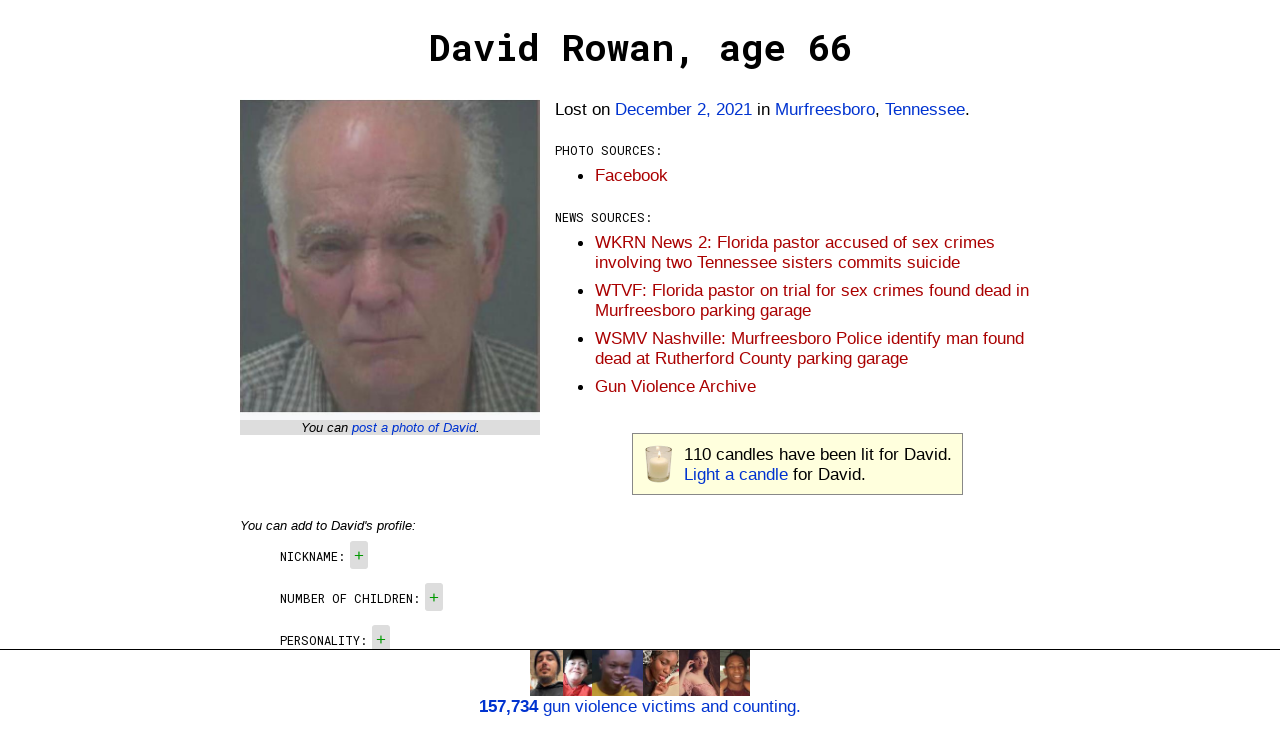

--- FILE ---
content_type: text/html;charset=UTF-8
request_url: https://gunmemorial.org/2021/12/02/david-rowan
body_size: 15832
content:
<!DOCTYPE html>
<html  lang="en">
<head>
  <meta charset="utf-8"/>
<meta name="viewport" content="width=device-width, initial-scale=1"/>
  <META NAME="ROBOTS" CONTENT="NOINDEX, NOFOLLOW">
<link rel="canonical" href="https://gunmemorial.org/2021/12/02/david-rowan" />
<link rel="amphtml" href="https://gunmemorial.org/amp/2021/12/02/david-rowan" />
  <link rel="stylesheet" type="text/css" href="/css/main.css" media="all" />
  <link rel="stylesheet" type="text/css" href="/css/sk-circle.css" media="all" />
<link rel="shortcut icon" type="image/x-icon" href="/favicon.ico" />
  <title>David Rowan, age 66</title>

  <!-- twitter card -->
  <meta name="twitter:card" content="summary" />
  <meta name="twitter:site" content="@GunMemorial" />
  <meta name="twitter:title" content="David Rowan, age 66" />
  <meta name="twitter:description" content="Lost on December 2, 2021 in Murfreesboro, Tennessee.  Click to light a candle, post a photo, or tell the world about David." />
  <meta name="twitter:image" content="https://s3.amazonaws.com/gunmemorial-media/photo/311713.jpg" />

  <!-- facebook card -->
  <meta property="fb:app_id"             content="161443557556881" />
  <meta property="og:url"                content="https://gunmemorial.org/2021/12/02/david-rowan" />
  <meta property="og:type"               content="article" />
  <meta property="og:title"              content="David Rowan, age 66" />
  <meta property="og:description"        content="Lost on December 2, 2021 in Murfreesboro, Tennessee.  Click to light a candle, post a photo, or tell the world about David." />
  <meta property="og:image" content="https://gunmemorial.org/og_image?victimId=512297"/>
<meta property="og:image:width" content="1200"/>
<meta property="og:image:height" content="630"/><!--
  <meta property="place:location:latitude"  content="35.848" />
  <meta property="place:location:longitude" content="-86.393" />
  -->
<!--[if lt IE 9]>
  <script src="//ajax.googleapis.com/ajax/libs/jquery/1.8.3/jquery.min.js"></script>
  <![endif]-->
  <!--[if (gte IE 9) | (!IE)]><!-->
  <script src="//ajax.googleapis.com/ajax/libs/jquery/3.7.1/jquery.min.js"></script>
  <!--<![endif]-->

  <style>
  

    body{
      word-wrap: break-word; /* so long urls dont stretch div width on Safari */
      padding:10px
    }
    .single-col{
      width:800px;
      overflow:auto; 
    }
    @media only screen and (max-width: 840px) {
      .single-col{
        width: auto;
        padding-left:20px;
        padding-right:20px;
      }
    }

    #edit-link{
      float:left
    }
    #pencil-img{
      float:left;margin-right:10px;height:40px;
    }
    #candle-img{
      height:40px;float:left;margin-right:10px
    }
    #candle-spinner{
      display:none;
    }
    #project-info{
      width:100%; float:left
    }
    .no-top-margin{
      margin-top:0
    }
    #latest-victim-block{
      display:inline-block; vertical-align:top; padding:5px
    }
    .footer{
      height: 70px;
    }
    .footer p{
      margin-top:-4px
    }
    .footer img{
      height:46px;
    }
    #talk-icon{
      height: 25px; position:relative; top:8px;
    }
    #already-lit-candle{
      display:none;
    }
    .small-italic{
      font-style:italic; font-size:10pt
    }
    </style>






  <link href='https://fonts.googleapis.com/css?family=Roboto+Mono:400,100,700,500,300' rel='stylesheet' type='text/css'/>
  <!-- Google tag (gtag.js) -->
  <script async="true" src="https://www.googletagmanager.com/gtag/js?id=G-SEPEM0BKT9"></script>
  <script>
    // Send page view only in the main frame, not in an iframe, to avoid duplicate views.
    let gtagConfig = {};
    if (window.frameElement !== null || "" == "true") {
      gtagConfig["send_page_view"] = false;
    }
    console.log(gtagConfig);
    window.dataLayer = window.dataLayer || [];
    function gtag(){dataLayer.push(arguments);}
    gtag('js', new Date());
    gtag('config', 'G-SEPEM0BKT9', gtagConfig);
  </script><script type="application/ld+json">
  
    {
      "@context": "http://schema.org",
      "@type": "Person",
      "mainEntityOfPage": "https://gunmemorial.org/2021/12/02/david-rowan",
      "name": "David Rowan",
      "description": "Age 66. Lost on December 2, 2021 in Murfreesboro, Tennessee.  Click to light a candle, post a photo, or tell the world about David.",
    
      "gender": "Male",
    
      "image": {
        "type": "ImageObject",
        "url": "https://s3.amazonaws.com/gunmemorial-media/photo/311713.jpg",
        "width": 607,
        "height": 650
      },
    
      "deathDate": "2021-12-02",
      "deathPlace": {"address":"Murfreesboro, Tennessee"}
    }
    </script>

  </head>

<body>
<div id="full-height-wrapper">

<h1>David Rowan, age 66</h1>
  <div class="single-col">
    <div class="photo-pane">
  <a href="https://s3.amazonaws.com/gunmemorial-media/photo/311713.jpg">
          <img src="https://s3.amazonaws.com/gunmemorial-media/photo/311713.jpg" alt="photo" id="" class="victim-photo"/></a>
  <div class="center">
        <p class="better-photo">You can <a target="_blank" href="/public_post.jsp?victim=512297">
          post a photo of David</a>.</p>
      </div>
  </div>
    <p class="no-top-margin">
      Lost&nbsp;on <a href="/2021/12/02">December 2, 2021</a> in <a href="/TN/murfreesboro">Murfreesboro</a>, <a href="/TN">Tennessee</a>.
    </p>
  <p class="key">Photo sources:</p>
    <ul>
      <li><a rel="follow" href="https://www.facebook.com/121386074555790/posts/5266606360033710" class="subtle">
                    Facebook
                  </a></li>
      </ul>
<p class="key">News sources:</p>
  <ul>
    <li><a rel="nofollow" href="https://www.wkrn.com/news/local-news/murfreesboro/florida-pastor-accused-of-molesting-two-tennessee-sisters-commits-suicide/" class="subtle">WKRN News 2: Florida pastor accused of sex crimes involving two Tennessee sisters commits suicide</a></li>
    <li><a rel="nofollow" href="https://www.newschannel5.com/news/florida-pastor-on-trial-for-sex-crimes-found-dead-in-murfreesboro-parking-garage" class="subtle">WTVF: Florida pastor on trial for sex crimes found dead in Murfreesboro parking garage</a></li>
    <li><a rel="nofollow" href="https://www.wsmv.com/news/murfreesboro-police-identify-man-found-dead-at-rutherford-county-parking-garage/article_1f6aa9d2-53a9-11ec-964a-1f370da733da.html?block_id=994460" class="subtle">WSMV Nashville: Murfreesboro Police identify man found dead at Rutherford County parking garage</a></li>
    <li><a rel="nofollow" class="subtle" href="https://www.gunviolencearchive.org/incident/2180855">
            Gun Violence Archive</a></li>
    </ul>
<div class="center">
    <div class="callout">
      <img src="/img/votive_candle.png" alt="" id="candle-img" class=""/><span id="num-candles">110</span> candles have been lit for David.<br/>
      <span id="light-candle">
          <a href="/light_candle.jsp?id=512297" rel="nofollow">Light a candle</a> for David.
        </span>
      <span id="already-lit-candle">
        <p>The people with the most candles in the past 24 hours are <a href="/">featured</a> on our homepage.</p>
<p style="margin-bottom:0"><a href="https://www.facebook.com/dialog/share?app_id=161443557556881&display=page&href=https%3A%2F%2Fgunmemorial.org%2F2021%2F12%2F02%2Fdavid-rowan&redirect_uri=https%3A%2F%2Fgunmemorial.org%2F2021%2F12%2F02%2Fdavid-rowan">Ask your friends to light a candle</a> or
  come back tomorrow to light another candle for David.</p></span>
      <div id="candle-spinner" class="sk-circle">
        <div class="sk-circle1 sk-child"></div>
        <div class="sk-circle2 sk-child"></div>
        <div class="sk-circle3 sk-child"></div>
        <div class="sk-circle4 sk-child"></div>
        <div class="sk-circle5 sk-child"></div>
        <div class="sk-circle6 sk-child"></div>
        <div class="sk-circle7 sk-child"></div>
        <div class="sk-circle8 sk-child"></div>
        <div class="sk-circle9 sk-child"></div>
        <div class="sk-circle10 sk-child"></div>
        <div class="sk-circle11 sk-child"></div>
        <div class="sk-circle12 sk-child"></div>
      </div>
    </div>
  </div>
<script type="text/javascript">
    var alreadyLit = false;
    var numCandles = 110;

    function updateCandles() {
      $('#num-candles').text(numCandles);
      if (alreadyLit) {
        $('#light-candle').hide();
        $('#already-lit-candle').show();
      } else {
        $('#light-candle').show();
        $('#already-lit-candle').hide();
      }
    }
    updateCandles();

    $('#light-candle a').click(function() {
      $('#light-candle').hide();
      $('#candle-spinner').show();
      $.post('/doLightCandle?victim=512297', null, function(){
        $('#candle-spinner').hide();
        numCandles++;
        alreadyLit = true;
        updateCandles();
        gtag('event', 'candle', {
          path: '2021/12/02/david-rowan'
        });
      });
      // Set timer to allow candle lighting again in 20 hours.
      // 20 hours will work well in most cases, including for people who visit around the same time every day.
      setTimeout(function () {
        alreadyLit = false;
        updateCandles();
      }, 1000*3600*20);
      // don't follow link
      return false;
    });
  </script>

<div id="profile">
  <p style="font-style:italic; font-size:10pt; margin-bottom:0">
    
      You can add to David&apos;s profile:
    </p>
  <ul style="list-style:none">
  <li>
      <span class="key">Nickname:</span>
      <div class="tag"><a class="add-tag" question="Nickname" href="#">+</a></div>
      </li>
    <li>
      <span class="key">Number of children:</span>
      <div class="tag"><a class="add-tag" question="Number of children" href="#">+</a></div>
      </li>
    <li>
      <span class="key">Personality:</span>
      <div class="tag"><a class="add-tag" question="Personality" href="#">+</a></div>
      </li>
    <li>
      <span class="key">Occupation:</span>
      <div class="tag"><a class="add-tag" question="Occupation" href="#">+</a></div>
      </li>
    <li>
      <span class="key">Workplace:</span>
      <div class="tag"><a class="add-tag" question="Workplace" href="#">+</a></div>
      </li>
    <li>
      <span class="key">Schools attended:</span>
      <div class="tag"><a class="add-tag" question="Schools attended" href="#">+</a></div>
      </li>
    <li>
      <span class="key">Comments:</span>
      <div class="tag"><a class="add-tag" question="Comments" href="#">+</a></div>
      </li>
    </ul>
  <script>
    function disableInteraction(tag) {
        $(tag).find("a").css("filter", "grayscale(100%)");
        $(tag).find("a").css("-webkit-filter", "grayscale(100%)");
        $(tag).find(".tag-x").hide();
    };

    // handle tag moderation clicks
    $('a.moderate').click(function (){
        moderate(this);
        return false; // dont follow link
    });
    function moderate(anchor) {
        downvote = $(anchor).attr('downvote');
        answerId = $(anchor).attr('answer-id');
        tag = $(anchor).parent();
        modCount = $(anchor).find('.count');
        if (downvote == "true") {
            if (!confirm('Permanently delete "'+$(tag).find('.answer').text()+'"?')) {
                return;
            }
        }
        $.post('/poll/doModerateAnswer?answer='+answerId+'&downvote='+downvote)
            .done(function (){
                if (downvote == "false") {
                    // increment likes
                    $(modCount).text(parseInt($(modCount).text())+1);
                }
                gtag('event', 'moderate-answer-' + (downvote == "true" ? "down" : "up"), {
                  path: '2021/12/02/david-rowan'
                });
            })
            .always(function (){
                if (downvote == "true") {
                    // remove tag
                    $(tag).hide();
                }
                disableInteraction(tag)
            });
    };

    // handle click on new tags
    $('a.add-tag').click(function (){
        plusTag = $(this).parent();
        question = $(this).attr('question');
        var answer = prompt('Enter your new information for "' + question + '". This is for people who knew the victim. If you did not know the victim, then please just light a candle to express your condolences. All comments are reviewed by our volunteers before being posted publicly.', "");
        answer = answer.trim();
        if (answer == null || answer.length == 0) {
            return false;
        }
        if (answer.length > 100) {
            alert('Your answer must be shorter than 100 letters. Please try again.');
            return false;
        }

        // post answer
        $.post('/poll/doAnswerQuestion?victim=512297&question='+encodeURIComponent(question)+'&answer='+encodeURIComponent(answer))
            .done(function (){
                // add tag
                let textDiv = document.createElement("div");
                textDiv.setAttribute("class", "tag");
                textDiv.appendChild(document.createTextNode(answer)); // this escapes HTML
                $(textDiv).insertBefore(plusTag);
                gtag('event', 'add-answer', {
                  path: '2021/12/02/david-rowan'
                });
            });

        return false;
    });

  </script>
 </div><div class="center">
    <div class="callout callout-talk">
    <a href="https://talk.gunmemorial.org">
      <img src="/img/talk.png" alt="talk" id="talk-icon" class=""/>
       about losing someone to gun violence:</a>
      <ul>
        <li><a href="https://talk.gunmemorial.org/t/i-am-so-incomplete">I am so incomplete</a></li>
        <li><a href="https://talk.gunmemorial.org/t/would-you-have-a-conversation-with-the-person-who-murdered-your-loved-one">Would you have a conversation with the person who murdered your loved one?</a></li>
        <li><a href="https://talk.gunmemorial.org/t/praying-for-all">Praying for ALL</a></li>
        <li><a href="https://talk.gunmemorial.org/t/u-took-my-only-son">U took my only son</a></li>
        </ul>
    </div></div><p class="key">Other nearby fatal shootings:</p>
    <ul>
    <li>
        <a href="/2025/10/09/kentrell-london">
              <span class="red">Murfreesboro, TN</span>
              <small>- October 9, 2025</small>
            </a>
          </li>
    <li>
        <a href="/2025/01/26/jeriko-logue">
              <span class="red">Murfreesboro, TN</span>
              <small>- January 26, 2025</small>
            </a>
          </li>
    <li>
        <a href="/2025/01/09/sharon-sorace">
              <span class="red">Murfreesboro, TN</span>
              <small>- January 9, 2025</small>
            </a>
          </li>
    <li>
        <a href="/2024/10/13/jaleel-turner">
              <span class="red">Murfreesboro, TN</span>
              <small>- October 13, 2024</small>
            </a>
          </li>
    <li>
        <a href="/2024/06/27/margarette-keitoria-clark-barksdale">
              <span class="red">Murfreesboro, TN</span>
              <small>- June 27, 2024</small>
            </a>
          </li>
    </ul>
  </div></div><div class="footer">
    <a target="_self" href="/">
      <span class="font-size-zero">
        <img src="https://media.gunmemorial.org/photo_thumb/100/578839.jpg" alt="" id="" class=""/><img src="https://media.gunmemorial.org/photo_thumb/100/578862.jpg" alt="" id="" class=""/><img src="https://media.gunmemorial.org/photo_thumb/100/578773.jpg" alt="" id="" class=""/><img src="https://media.gunmemorial.org/photo_thumb/100/578765.jpg" alt="" id="" class=""/><img src="https://media.gunmemorial.org/photo_thumb/100/578572.jpg" alt="" id="" class=""/><img src="https://media.gunmemorial.org/photo_thumb/100/578597.jpg" alt="" id="" class=""/></span>
      <p><b>157,734</b> gun violence victims and counting.</p>
    </a>
  </div><script src="/js/photo_modal.js"></script>
  
</body>
</html>